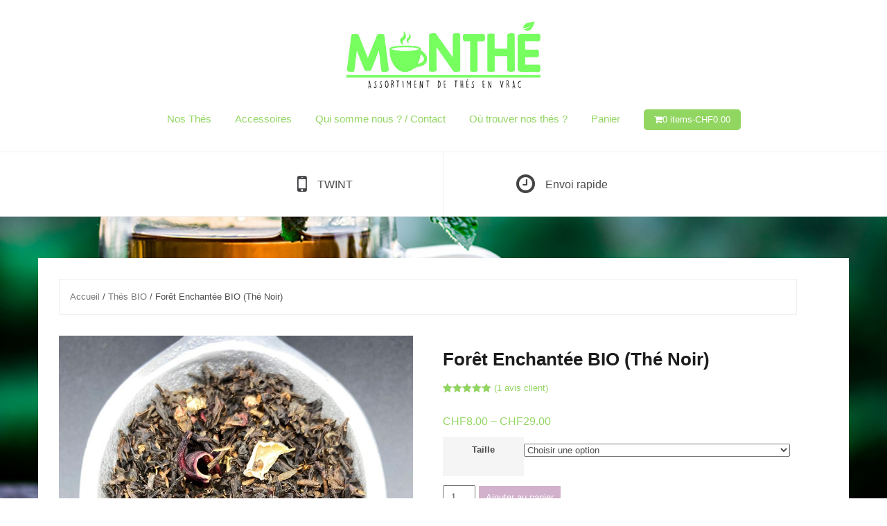

--- FILE ---
content_type: text/javascript
request_url: https://usercontent.one/wp/www.monthe.ch/wp-content/plugins/woocommerce/assets/js/frontend/credit-card-form.min.js?ver=9.4.4&media=1728462757
body_size: 23
content:
jQuery(function(r){r(".wc-credit-card-form-card-number").payment("formatCardNumber"),r(".wc-credit-card-form-card-expiry").payment("formatCardExpiry"),r(".wc-credit-card-form-card-cvc").payment("formatCardCVC"),r(document.body).on("updated_checkout wc-credit-card-form-init",function(){r(".wc-credit-card-form-card-number").payment("formatCardNumber"),r(".wc-credit-card-form-card-expiry").payment("formatCardExpiry"),r(".wc-credit-card-form-card-cvc").payment("formatCardCVC")}).trigger("wc-credit-card-form-init")});